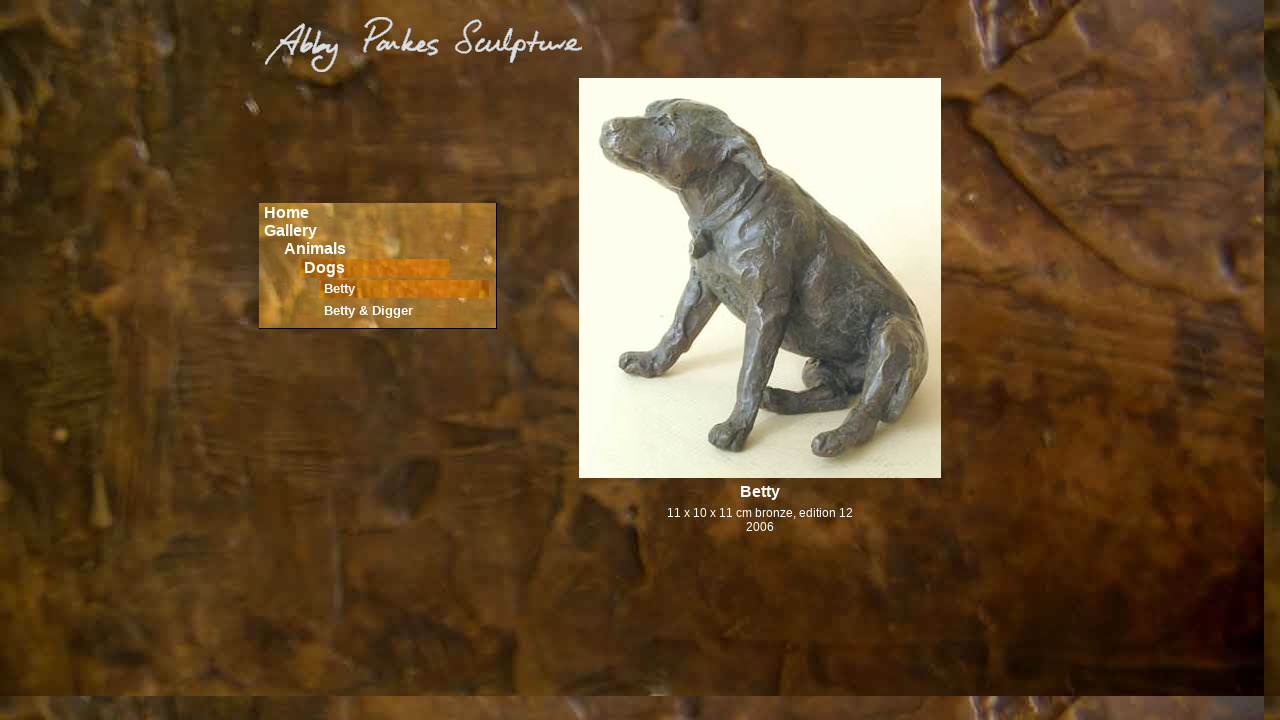

--- FILE ---
content_type: text/html
request_url: http://apsculpture.com/Series/animals/betty.html
body_size: 611
content:
<!DOCTYPE html PUBLIC "-//W3C//DTD XHTML 1.0 Transitional//EN" "http://www.w3.org/TR/xhtml1/DTD/xhtml1-transitional.dtd">
<html xmlns="http://www.w3.org/1999/xhtml">
<head>
<meta http-equiv="Content-Type" content="text/html; charset=iso-8859-1" />
<title>Betty - Abby Parkes Sculpture</title>
<link href="../../styles.css" rel="stylesheet" type="text/css" />
</head>
<body>
<table class="max" border="0"> <tr><td class="cent">
<div class="container">
<div id="hdrsmall"></div>
    
	<div id="largeimage">
    <div align="center"><img src="../../Images/animals/betty_l.jpg" alt="Betty" width="362" height="400" /><span class="textdetailH">Betty</span><span class="textdetail">
                            11 x 10 x 11 cm bronze, edition 12<br />
        2006</span></div>
</div>
    
<div id="vnavd">
    <a href="../../index.html" class="navtext">Home</a>
    <a href="../../gallery.html" class="navtext">Gallery</a>
	<a href="animals.html" class="navtext2">Animals</a>
	<div class="navtext3 nvtxtloc">Dogs</div>
	<div class="navtext4 nvtxtloc">Betty</div>
	<a href="betty_digger.html" class="navtext4" >Betty &amp; Digger</a>	</div>
	</div></td></tr></table>
	
</body> 
</html>


--- FILE ---
content_type: text/css
request_url: http://apsculpture.com/styles.css
body_size: 1461
content:
body {
	font-family: "Trebuchet MS", Arial, "Comic Sans MS", sans-serif;
	background-color: #000000;
	background-image: url(Images/Backgrounds/bck1000.jpg);
	margin: 0;
	padding: 0;
	
}

#header {
	position: absolute;
	width: 550px;
	top: 0px;
	background-image: url(Images/Backgrounds/grey_logo_100.gif);
	background-repeat: no-repeat;
	background-position: left center;
	z-index: 7;
	height: 100px;
	left: 0px;
}
#hdrsmall {
	background-image: url(Images/Backgrounds/grey_logo_hard.gif);
	background-repeat: no-repeat;
	background-position: left;
	height: 70px;
	position: absolute;
	left: 5px;
	top: 5px;
	width: 350px;
}
.max {width:100%; height:100%}	
.cent {vertical-align: middle;text-align: center}
.container {position: relative;margin: 0 auto;width: 780px;height: 470px;text-align: left}

#vnav {
	position: absolute;
	height: auto;
	width: 150px;
	left: 13px;
	top: 103px;
	z-index: 1;
	line-height: 1;
	font-size: large;
}
#vnavs {

	position: absolute;
	width: 500px;
	left: 13px;
	top: 200px;
	z-index: 1;
	line-height: 1;
	font-size: large;
}
#vnavd {
	position: absolute;
	left: 9px;
	top: 200px;
	z-index: 1;
	line-height: 1;
	font-size: medium;
	font-weight: bold;
	color: #FFFFFF;
	background-image: url(Images/Backgrounds/bck320450.jpg);
	border-right-width: 1px;
	border-bottom-width: 1px;
	border-right-style: solid;
	border-bottom-style: solid;
	border-right-color: #000000;
	border-bottom-color: #000000;
	padding-right: 2px;
	width: 235px;
	padding-bottom: 5px;
}

#largeimage {
	position: absolute;
	top: 75px;
	left: 250px;
	width: 520px;
	text-align: center;
	z-index: 10;
}
.txtbxr {
	height: 40px;
	width: 250px;
	float: right;
	text-align: center;
}
.txtbxl {
	height: 40px;
	width: 250px;
	float: left;
	text-align: center;
}


#gallimage {
	position: absolute;
	width: 420px;
	left: 300px;
	top: 130px;
	height: 320px;
}
#seriesimage {
	position: absolute;
	height: 320px;
	width: 420px;
	left: 300px;
	top: 110px;
	background-image: url(Images/Backgrounds/bck320450.jpg);
	border-right-width: thin;
	border-bottom-width: thin;
	border-right-style: solid;
	border-bottom-style: solid;
	border-right-color: #000000;
	border-bottom-color: #000000;
	z-index: 4;
	padding-top: 20px;
	padding-right: 20px;
	padding-bottom: 10px;
	padding-left: 20px;
}

.navtext {
	display: block;
	text-decoration: none;
	margin-top: 2px;
	margin-right: 2px;
	padding-left: 5px;
}

.navtext2 {
	display: block;
	text-decoration: none;
	width: 150px;
	margin-top: 2px;
	left: 20px;
	text-indent: 5px;
	position: relative;
}
.navtext3 {
	display: block;
	text-decoration: none;
	width: 150px;
	text-indent: 5px;
	margin-top: 2px;
	left: 40px;
	position: relative;
}
.navtext4 {
	display: block;
	text-decoration: none;
	color: #FFFFFF;
	position: relative;
	margin-top: 5px;
	left: 60px;
	font-size: small;
	line-height: 1.2;
	width: 170px;
	margin-bottom: 5px;
	text-indent: 5px;
}
.nvtxtloc {
	color: #FFFFFF;
	background-image: url(Images/Backgrounds/bck20050red.jpg);
	margin-top: 2px;
	margin-bottom: 1px;
	padding-top: 1px;
	padding-bottom: 2px;
}	


.gallerytext {
	font-size: 12px;
	line-height: 1;
}
.seriestext {
	font-size: small;
	line-height: 1.1;
	color: #FFFFFF;
	margin-top: -10px;
	margin-right: 10px;
	text-align: center;
	margin-left: 10px;
	display: block;
}
.seriestextH {
	font-size: medium;
	color: #FFFFFF;
	margin-top: 7px;
	text-align: center;
	margin-bottom: 10px;
}
.imageborder {
	padding-right: 30px;
	padding-bottom: 10px;
	float: left;
}
.serieswrap {
	height: 320px;
	width: 420px;
	text-align: center;
}

a:link {
	color: #FFFFFF;
}
a:visited {
	color: #CCCCCC;
}
a:hover {
	color: #66CCCC;
}



a:active {
	color: #CCCCCC;
	background-color: #74563A;
}
.textdetail {
	font-size: 12px;
	text-align: center;
	bottom: 10px;
	margin: 0px;
	color: #FFFFFF;
}
.textdetailH {
	font-size: medium;
	text-align: center;
	bottom: 10px;
	color: #FFFFFF;
	display: block;
	margin-top: 5px;
	margin-right: 0px;
	margin-bottom: 5px;
	margin-left: 0px;
	font-weight: bold;
}

.imagedetail {
	margin-top: 20px;
	margin-bottom: 5px;
}
#vnavwrap2 {


	background-image: url(Images/Backgrounds/brnzebckcntrst200200.jpg);
	background-repeat: no-repeat;
	clear: both;
	position: relative;
	left: 20px;
	margin-bottom: 5px;
	margin-top: 5px;
	width: 160px;
}
#vnavwrap3 {
	
	position: relative;
	left: 40px;
	margin-bottom: 5px;
	margin-top: 5px;
	font-size: small;
	width: 180px;
	line-height: 1.2;
}
#vnavwrap4 {
	position: relative;
	left: 60px;
	margin-bottom: 5px;
	margin-top: 5px;
	font-size: small;
	width: 170px;
	line-height: 1.2;
}

.linkadvice {
	font-size: x-small;
	color: #FFFFFF;
	z-index: 9;
	margin-top: 10px;
	text-align: center;
	font-weight: normal;
	display: block;
	padding-right: 4px;
	padding-left: 4px;
	

}
#hometext {
	position:absolute;
	width:450px;
	height:300px;
	z-index:1;
	left: 250px;
	top: 100px;
	color: #FFFFFF;
	padding-left: 5px;
	font-size: 90%;
}
.imagespaceleft {
	margin: 2px;
}
#biogtext {
	position:absolute;
	width:560px;
	height:300px;
	z-index:1;
	left: 200px;
	top: 70px;
	color: #FFFFFF;
	font-size: 90%;
	padding: 5px;
}


.seriescomwrap {
	width: 550px;
	text-align: center;
	display: block;
}
.middle {
	position: absolute;
	margin: 2px;
	z-index: 2;
}
.hnavhd {
	text-decoration: none;
	font-size: medium;
	display: block;
	width: 150px;
	font-weight: bold;
	text-indent: 3px;
}

.hnavhd1 {
	text-decoration: none;
	font-size: medium;
	display: block;
	width: 150px;
	font-weight: bold;
	text-indent: 3px;
	left:20px;
	position: relative;
}

.hnavpos1 {
	position: relative;
	text-decoration: none;
	font-size: small;
	left: 20px;
	clear: both;
	width: 160px;
	text-align: left;
	float: left;
	font-weight: normal;
	display: block;
}
.hnav {	width:168px;height:auto;
	border-right-width: 2px;border-right-style: solid;
	border-right-color: #000000;border-bottom-width: 2px;
	border-bottom-style: solid;
	margin-top: 5px;padding-bottom: 4px;
	background-image: url(Images/Backgrounds/bck320450.jpg);
	padding-top: 2px;padding-left: 4px;	padding-right: 4px;	z-index:8;
	clear: both;left: 0px}
#vnavs {

	position: absolute;
	height: auto;
	width: 237px;
	left: 13px;
	top: 78px;
	z-index: 1;
	line-height: 1;
	font-size: large;
}
.hnavpos1R {
	position: relative;
	text-decoration: none;
	font-size: small;
	clear: right;
	width: 150px;
	text-align: left;
	font-weight: normal;
	display: block;
	float: right;
}
.hnavhdcnt {
	text-decoration: none;
	font-size: medium;
	display: block;
	width: 100%;
	font-weight: bold;
	text-align: center;
}
.hnavhd2 {

	text-decoration: none;
	font-size: medium;
	display: block;
	width: 150px;
	font-weight: bold;
	text-indent: 3px;
	left:40px;
	position: relative;
}
